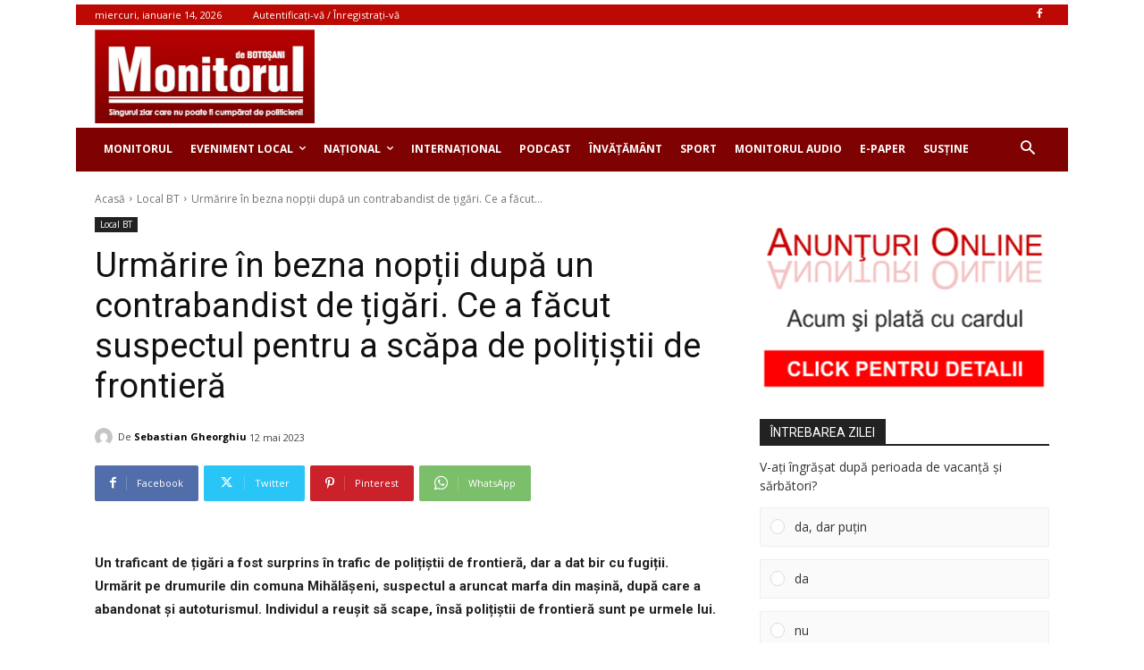

--- FILE ---
content_type: text/html; charset=utf-8
request_url: https://www.google.com/recaptcha/api2/aframe
body_size: -83
content:
<!DOCTYPE HTML><html><head><meta http-equiv="content-type" content="text/html; charset=UTF-8"></head><body><script nonce="qIJdlEVxkeza797dBXkNZQ">/** Anti-fraud and anti-abuse applications only. See google.com/recaptcha */ try{var clients={'sodar':'https://pagead2.googlesyndication.com/pagead/sodar?'};window.addEventListener("message",function(a){try{if(a.source===window.parent){var b=JSON.parse(a.data);var c=clients[b['id']];if(c){var d=document.createElement('img');d.src=c+b['params']+'&rc='+(localStorage.getItem("rc::a")?sessionStorage.getItem("rc::b"):"");window.document.body.appendChild(d);sessionStorage.setItem("rc::e",parseInt(sessionStorage.getItem("rc::e")||0)+1);localStorage.setItem("rc::h",'1768362099943');}}}catch(b){}});window.parent.postMessage("_grecaptcha_ready", "*");}catch(b){}</script></body></html>